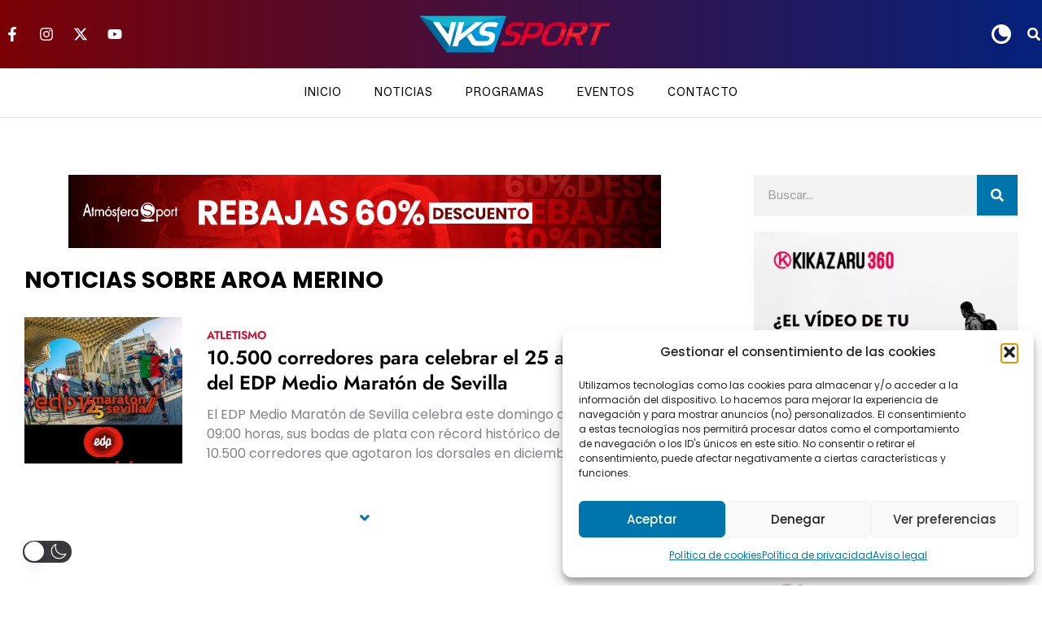

--- FILE ---
content_type: text/css
request_url: https://www.vkssport.com/wp-content/uploads/elementor/css/post-8413.css?ver=1769085314
body_size: 666
content:
.elementor-8413 .elementor-element.elementor-element-575e742:not(.elementor-motion-effects-element-type-background), .elementor-8413 .elementor-element.elementor-element-575e742 > .elementor-motion-effects-container > .elementor-motion-effects-layer{background-color:#FFFFFF;}.elementor-8413 .elementor-element.elementor-element-575e742{transition:background 0.3s, border 0.3s, border-radius 0.3s, box-shadow 0.3s;}.elementor-8413 .elementor-element.elementor-element-575e742 > .elementor-background-overlay{transition:background 0.3s, border-radius 0.3s, opacity 0.3s;}.elementor-8413 .elementor-element.elementor-element-7e6fbdd > .elementor-widget-wrap > .elementor-widget:not(.elementor-widget__width-auto):not(.elementor-widget__width-initial):not(:last-child):not(.elementor-absolute){--kit-widget-spacing:0px;}.elementor-8413 .elementor-element.elementor-element-7e6fbdd > .elementor-element-populated{padding:0px 0px 0px 0px;}.elementor-8413 .elementor-element.elementor-element-853c2f5 img{width:100%;height:180px;object-fit:cover;object-position:center center;border-style:solid;border-width:0px 0px 0px 0px;border-color:#D00829;}.elementor-8413 .elementor-element.elementor-element-f5a0927{--spacer-size:10px;}.elementor-8413 .elementor-element.elementor-element-990e5fa > .elementor-widget-wrap > .elementor-widget:not(.elementor-widget__width-auto):not(.elementor-widget__width-initial):not(:last-child):not(.elementor-absolute){--kit-widget-spacing:0px;}.elementor-8413 .elementor-element.elementor-element-f53bc45 > .elementor-widget-container{margin:0px 0px 0px 0px;padding:0px 020px 0px 020px;}.elementor-8413 .elementor-element.elementor-element-f53bc45 .jet-listing-dynamic-terms{text-align:left;}.elementor-8413 .elementor-element.elementor-element-f53bc45 .jet-listing-dynamic-terms__link{font-family:"Jost", Sans-serif;font-size:14px;font-weight:600;text-transform:uppercase;color:#D00829;}.elementor-8413 .elementor-element.elementor-element-4f67032{padding:0px 020px 0px 020px;}.elementor-8413 .elementor-element.elementor-element-4f67032 .elementor-heading-title{font-family:"Jost", Sans-serif;font-size:24px;font-weight:600;color:#000000;}.elementor-8413 .elementor-element.elementor-element-270e699{margin:12px 0px calc(var(--kit-widget-spacing, 0px) + 0px) 0px;padding:0px 020px 0px 020px;}.elementor-8413 .elementor-element.elementor-element-270e699 .jet-listing-dynamic-field__content{font-size:16px;text-align:left;}.elementor-8413 .elementor-element.elementor-element-270e699 .jet-listing-dynamic-field .jet-listing-dynamic-field__inline-wrap{width:auto;}.elementor-8413 .elementor-element.elementor-element-270e699 .jet-listing-dynamic-field .jet-listing-dynamic-field__content{width:auto;}.elementor-8413 .elementor-element.elementor-element-270e699 .jet-listing-dynamic-field{justify-content:flex-start;}@media(min-width:768px){.elementor-8413 .elementor-element.elementor-element-7e6fbdd{width:23.263%;}.elementor-8413 .elementor-element.elementor-element-990e5fa{width:76.737%;}}@media(max-width:767px){.elementor-8413 .elementor-element.elementor-element-575e742{margin-top:10px;margin-bottom:10px;}.elementor-8413 .elementor-element.elementor-element-853c2f5 img{height:274px;}.elementor-8413 .elementor-element.elementor-element-990e5fa > .elementor-element-populated{padding:0px 0px 0px 0px;}.elementor-8413 .elementor-element.elementor-element-f53bc45 > .elementor-widget-container{margin:010px 0px 0px 0px;padding:0px 0px 0px 0px;}.elementor-8413 .elementor-element.elementor-element-4f67032{padding:0px 0px 0px 0px;}.elementor-8413 .elementor-element.elementor-element-270e699{padding:0px 0px 0px 0px;}}

--- FILE ---
content_type: text/css
request_url: https://www.vkssport.com/wp-content/uploads/elementor/css/post-8353.css?ver=1769085281
body_size: 249
content:
.elementor-8353 .elementor-element.elementor-element-649dddf{text-align:left;}.elementor-8353 .elementor-element.elementor-element-649dddf img{width:230px;}.elementor-8353 .elementor-element.elementor-element-4e29d4b{text-align:left;font-family:"Zalando", Sans-serif;font-size:14px;color:#9CA3AF;}.elementor-8353 .elementor-element.elementor-element-0a89982{text-align:left;}.elementor-8353 .elementor-element.elementor-element-0a89982 .elementor-heading-title{font-family:"Zalando", Sans-serif;font-size:12px;font-weight:600;color:#111827;}.elementor-8353 .elementor-element.elementor-element-67b9618{text-align:left;}.elementor-8353 .elementor-element.elementor-element-67b9618 img{width:27%;}/* Start Custom Fonts CSS */@font-face {
	font-family: 'Zalando';
	font-display: auto;
	src: url('https://www.vkssport.com/wp-content/uploads/2026/01/ZalandoSansExpanded-VariableFont_wght.ttf') format('truetype');
}
/* End Custom Fonts CSS */